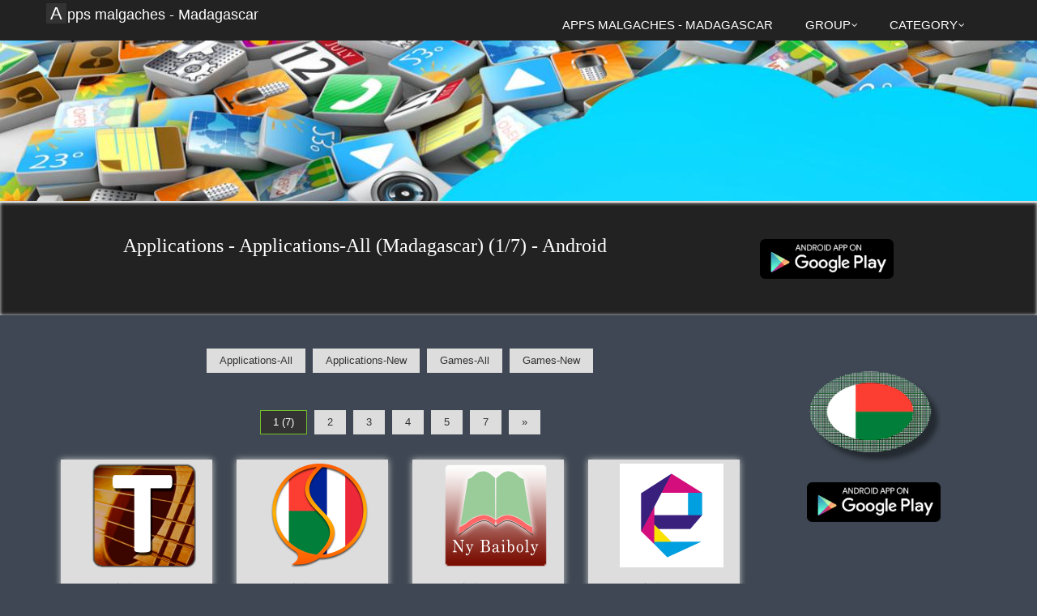

--- FILE ---
content_type: text/html
request_url: http://madagascar.appsandnews.com/
body_size: 8088
content:
<!DOCTYPE html>
<!--[if IE 8]> <html lang="en" class="ie8"> <![endif]-->  
<!--[if IE 9]> <html lang="en" class="ie9"> <![endif]-->  
<!--[if !IE]><!--> <html lang="en"   xmlns:g="http://base.google.com/ns/1.0"> <!--<![endif]-->  
<head   prefix="og: http://ogp.me/ns#">
    <title>Android Applications-All - Applications - Madagascar  (1/7) - Apps malgaches - Madagascar</title>
    <meta name="description"
	content="Android Applications-All - Applications - Madagascar  (1/7) - Apps malgaches - Madagascar" />
    <meta name="keywords"
	content="Android, Android applications Android programs Android games, Android Applications-All - Applications - Madagascar  (1/7) " />
	<meta property="og:image" content="http://www.androsmartapps.com/adesign/apps/madagascar/icon.png" />
	<meta property="og:title" content="Android Applications-All - Applications - Madagascar  (1/7)" />	
		<meta charset="utf-8" />
    <meta name="viewport" content="width=device-width, initial-scale=1.0" />
    <meta name="author" content="" />
	<meta name="distribution" content="GLOBAL" />
	<meta name="rating" content="Safe For Kids" />
	<meta name="robot" content="all" />
	<meta name="robots" content="index, follow" />
	<meta name="GOOGLEBOT" content="INDEX, FOLLOW" />
	<meta name="copyright" content="Vision Software" />
	
    <!-- CSS Global Compulsory-->
    <link rel="stylesheet" href="assets/plugins/bootstrap/css/bootstrap.css" />
    <link rel="stylesheet" href="assets/css/style.css" />
    <link rel="stylesheet" href="assets/css/headers/header1.css" />
    <link rel="stylesheet" href="assets/css/responsive.css" />
	<link rel="stylesheet" href="assets/css/pages/page_search.css " />
    <link rel="shortcut icon" href="favicon.ico" />        
    <!-- CSS Implementing Plugins -->    
    <link rel="stylesheet" href="assets/plugins/font-awesome/css/font-awesome.css" />
    <link rel="stylesheet" href="assets/plugins/flexslider/flexslider.css" />    	
    <link rel="stylesheet" href="assets/plugins/parallax-slider/css/parallax-slider.css" />
    <!-- CSS Theme -->    
    <link rel="stylesheet" href="assets/css/themes/default.css" id="style_color" />
    <link rel="stylesheet" href="assets/css/themes/headers/default.css" id="style_color-header-1" />    	
    <link rel="stylesheet" href="adesign/visionsmartsiteapp.css" />
    <link rel="stylesheet" href="adesign/visionsmartsitecommon.css" />
	
	<script type="text/javascript" src="aascripts/visionsite2.js"></script>
	   
    
	<link rel="stylesheet" href="adesign/special-madagascar.css" />
	<script type="text/javascript" src="aascripts/madagascar.js"></script>
</head>	
<body>

<div class="top">
    <div class="container">         
        <ul class="loginbar pull-right">
		
        </ul>
    </div>      
</div>
   
<div class="header">
    <div class="navbar navbar-default" role="navigation">
        <div class="container">
		
            <div class="navbar-header">
                <button type="button" class="navbar-toggle" data-toggle="collapse" data-target=".navbar-responsive-collapse">
                    <span class="icon-bar"></span>
                    <span class="icon-bar"></span>
                    <span class="icon-bar"></span>
                </button>
                <a class="navbar-brand" href="index.html">
                    <!--<img id="logo-header" src="assets/img/logo1-default.png" alt="Logo">-->
					Apps malgaches - Madagascar
                </a>
            </div>

			
            <div class="collapse navbar-collapse navbar-responsive-collapse">
             <ul class="nav navbar-nav navbar-right">
				        <li class="dropdown">
                        <a href="index.html" class="dropdown-toggle" >
                           Apps malgaches - Madagascar
                        </a>
                    </li>
					<li class="dropdown"> <a href="#" class="dropdown-toggle" data-toggle="dropdown" data-hover="dropdown" data-delay="0" data-close-others="false">Group<i class="icon-angle-down"></i> </a> <ul class="dropdown-menu"> <li ><a href="Android-All-Applications-Madagascar.html">Applications-All</a></li> <li ><a href="Android-New-Applications-Madagascar.html">Applications-New</a></li> <li ><a href="Android-All-Games-Madagascar.html">Games-All</a></li> <li ><a href="Android-New-Games-Madagascar.html">Games-New</a></li></ul></li><li class="dropdown"> <a href="#" class="dropdown-toggle" data-toggle="dropdown" data-hover="dropdown" data-delay="0" data-close-others="false">Category<i class="icon-angle-down"></i> </a> <ul class="dropdown-menu"> <li ><a href="Android-Applications-Madagascar-Social.html">Social</a></li> <li ><a href="Android-Applications-Madagascar-Transportation.html">Transportation</a></li> <li ><a href="Android-Applications-Madagascar-Media-&-Video.html">Media & Video</a></li> <li ><a href="Android-Applications-Madagascar-Lifestyle.html">Lifestyle</a></li> <li ><a href="Android-Applications-Madagascar-Sports-Games.html">Sports Games</a></li> <li ><a href="Android-Applications-Madagascar-Communication.html">Communication</a></li> <li ><a href="Android-Applications-Madagascar-Weather.html">Weather</a></li> <li ><a href="Android-Applications-Madagascar-Shopping.html">Shopping</a></li> <li ><a href="Android-Applications-Madagascar-Brain-&-Puzzle.html">Brain & Puzzle</a></li> <li ><a href="Android-Applications-Madagascar-Casual.html">Casual</a></li> <li ><a href="Android-Applications-Madagascar-Business.html">Business</a></li> <li ><a href="Android-Applications-Madagascar-Personalization.html">Personalization</a></li> <li ><a href="Android-Applications-Madagascar-Productivity.html">Productivity</a></li> <li ><a href="Android-Applications-Madagascar-Entertainment.html">Entertainment</a></li> <li ><a href="Android-Applications-Madagascar-Tools.html">Tools</a></li> <li ><a href="Android-Applications-Madagascar-News-&-Magazines.html">News & Magazines</a></li> <li ><a href="Android-Applications-Madagascar-Finance.html">Finance</a></li> <li ><a href="Android-Applications-Madagascar-Travel-&-Local.html">Travel & Local</a></li> <li ><a href="Android-Applications-Madagascar-Books-&-Reference.html">Books & Reference</a></li> <li ><a href="Android-Applications-Madagascar-Music-&-Audio.html">Music & Audio</a></li> <li ><a href="Android-Applications-Madagascar-Education.html">Education</a></li></ul></li>  	
		  			
                </ul>
                
                <div class="search-open">
                    <div class="input-group">
                        <input type="text" class="form-control" placeholder="Search" />
                        <span class="input-group-btn">
                            <button class="btn-u" type="button">Go</button>
                        </span>
                    </div>
                </div>                
            </div>
        </div>    
    </div>    
</div>
<div class="slider-inner">
    <div id="da-slider" class="da-slider">
      
    </div>
</div>
<div class="purchase">
    <div class="container">
        <div class="row  search-blocks search-blocks-colored search-blocks-red">
           <div class="col-md-8">
					<div class="DivVisionTitleClass">
						<h1 class="PageTitleClass">Applications - Applications-All (Madagascar)  (1/7) - Android
						<br /><br /><div class="g-plusone"></div>
						</h1>
						
					</div>
					
              
            </div>            
            <div class="col-md-4 install-button-androsmart"  style="text-align:center;">
			<a class="myadlink" target="_blank" title="Apps malgaches - Madagascar" href="https://play.google.com/store/apps/details?id=com.vs.appmarket.madagascar"><img alt="Get it on Google Play" src="http://play.google.com/intl/en_us/badges/images/apps/en-play-badge.png" style="width:165px;"  /></a>

                  
                
                
            </div>
        </div>
    </div>
</div>

<div class="container">	
		<div class="row">
    	<div class="col-md-12">
		<div class="SmartGoogleAdTop">

			</div>
		</div>
		</div>
	
                <div class="row">
				 <div class="col-md-9">
				  <div class="row">
						<div class="TopSection"></div>
				  
						<div class="AppGroupsContentClass"><div class="text-center "><ul class="pagination"><li><a href="Android-All-Applications-Madagascar.html" title="Applications-All">Applications-All</a></li><li><a href="Android-New-Applications-Madagascar.html" title="Applications-New">Applications-New</a></li><li><a href="Android-All-Games-Madagascar.html" title="Games-All">Games-All</a></li><li><a href="Android-New-Games-Madagascar.html" title="Games-New">Games-New</a></li></ul></div><div class="text-center"><ul class="pagination"><li  class="active"><a href="Android-All-Applications-Madagascar.html">1 (7)</a></li><li><a href="Android-All-Applications-Madagascar2.html">2</a></li><li><a href="Android-All-Applications-Madagascar3.html">3</a></li><li><a href="Android-All-Applications-Madagascar4.html">4</a></li><li><a href="Android-All-Applications-Madagascar5.html">5</a></li><li><a href="Android-All-Applications-Madagascar7.html">7</a></li><li><a href="Android-All-Applications-Madagascar2.html">»</a></li></ul></div> <div class="row"><div class="col-md-3 col-sm-3 col-xs-6 "><div class="thumbnails thumbnail-style thumbnail-kenburn visionappingroupthumb">	<div class="thumbnail-img"> <div class="overflow-hidden"> <a  target="_blank"  rel="nofollow"   href="https://play.google.com/store/apps/details?id=org.serasera.tononkira.pub"> <img class="img-responsive visionappingroupicon" src="https://play-lh.googleusercontent.com/k7BjUudsanhdTK4hE4zAQtPWQA--9fd7OJLx7lYm41dHlTV5tw9byMEETfAATfi7GwAC" alt="" title="Tononkira Malagasy" /></a> </div> </div> <div class="caption"><p> <span class="appratinginlist" style="font-size:large;color:red;"><img src="http://images.androsmartapps.com/visiondesign/star4.png" class="programratingimage"	alt="*" /></span> </p> <h3 style="overflow: hidden;height: 60px;"><a class="hover-effect"  target="_blank"  rel="nofollow"  style="font-size:medium;" href="https://play.google.com/store/apps/details?id=org.serasera.tononkira.pub">Tononkira Malagasy</a></h3>	</div></div></div><div class="col-md-3 col-sm-3 col-xs-6 "><div class="thumbnails thumbnail-style thumbnail-kenburn visionappingroupthumb">	<div class="thumbnail-img"> <div class="overflow-hidden"> <a  target="_blank"  rel="nofollow"   href="https://play.google.com/store/apps/details?id=com.sedevelop.dict.frmalagasfl.free"> <img class="img-responsive visionappingroupicon" src="https://play-lh.googleusercontent.com/oec2m-yba3EkKFrUam4nDFkJouIEsDoj2IZk9j-7OqfY-tk6iiTRGE19VdsMwc9SbNDu" alt="" title="Dictionnaire Malgache Français" /></a> </div> </div> <div class="caption"><p> <span class="appratinginlist" style="font-size:large;color:red;"><img src="http://images.androsmartapps.com/visiondesign/star4.png" class="programratingimage"	alt="*" /></span> </p> <h3 style="overflow: hidden;height: 60px;"><a class="hover-effect"  target="_blank"  rel="nofollow"  style="font-size:medium;" href="https://play.google.com/store/apps/details?id=com.sedevelop.dict.frmalagasfl.free">Dictionnaire Malgache Français</a></h3>	</div></div></div><div class="col-md-3 col-sm-3 col-xs-6 "><div class="thumbnails thumbnail-style thumbnail-kenburn visionappingroupthumb">	<div class="thumbnail-img"> <div class="overflow-hidden"> <a  target="_blank"  rel="nofollow"   href="https://play.google.com/store/apps/details?id=com.baiboly.katolika"> <img class="img-responsive visionappingroupicon" src="https://play-lh.googleusercontent.com/fPDiQW1b5TXJwVoXITctdk7Zb3a2qaJBAkUjX6SiX4Qz87rf_TtYbbQtQozk74VeCD0" alt="" title="Ny Baiboly Masina" /></a> </div> </div> <div class="caption"><p> <span class="appratinginlist" style="font-size:large;color:red;"><img src="http://images.androsmartapps.com/visiondesign/star5.png" class="programratingimage"	alt="*" /></span> </p> <h3 style="overflow: hidden;height: 60px;"><a class="hover-effect"  target="_blank"  rel="nofollow"  style="font-size:medium;" href="https://play.google.com/store/apps/details?id=com.baiboly.katolika">Ny Baiboly Masina</a></h3>	</div></div></div><div class="col-md-3 col-sm-3 col-xs-6 "><div class="thumbnails thumbnail-style thumbnail-kenburn visionappingroupthumb">	<div class="thumbnail-img"> <div class="overflow-hidden"> <a  target="_blank"  rel="nofollow"   href="https://play.google.com/store/apps/details?id=com.milibris.emediaplace"> <img class="img-responsive visionappingroupicon" src="https://play-lh.googleusercontent.com/C-C_6EPXctlNA0X0HNVtY57MW-UV15vbOmtvLp1qSRNvFFBKv4X3kvg4XhFivx8cGA" alt="" title="eMediaPlace le kiosque" /></a> </div> </div> <div class="caption"><p> <span class="appratinginlist" style="font-size:large;color:red;"><img src="http://images.androsmartapps.com/visiondesign/star4.png" class="programratingimage"	alt="*" /></span> </p> <h3 style="overflow: hidden;height: 60px;"><a class="hover-effect"  target="_blank"  rel="nofollow"  style="font-size:medium;" href="https://play.google.com/store/apps/details?id=com.milibris.emediaplace">eMediaPlace le kiosque</a></h3>	</div></div></div></div> <div class="row"><div class="col-md-3 col-sm-3 col-xs-6 "><div class="thumbnails thumbnail-style thumbnail-kenburn visionappingroupthumb">	<div class="thumbnail-img"> <div class="overflow-hidden"> <a  target="_blank"  rel="nofollow"   href="https://play.google.com/store/apps/details?id=org.serasera.tononkira.free"> <img class="img-responsive visionappingroupicon" src="https://play-lh.googleusercontent.com/GbtdrhITXeMaRdr9GnJJEpNLe2ia5OXfsWU0IrGuFNx1-rz6RRQJ1r_Q1dafvp_VZPA" alt="" title="Tononkira Malagasy Misy Code" /></a> </div> </div> <div class="caption"><p> <span class="appratinginlist" style="font-size:large;color:red;"><img src="http://images.androsmartapps.com/visiondesign/star4.png" class="programratingimage"	alt="*" /></span> </p> <h3 style="overflow: hidden;height: 60px;"><a class="hover-effect"  target="_blank"  rel="nofollow"  style="font-size:medium;" href="https://play.google.com/store/apps/details?id=org.serasera.tononkira.free">Tononkira Malagasy Misy Code</a></h3>	</div></div></div><div class="col-md-3 col-sm-3 col-xs-6 "><div class="thumbnails thumbnail-style thumbnail-kenburn visionappingroupthumb">	<div class="thumbnail-img"> <div class="overflow-hidden"> <a  target="_blank"  rel="nofollow"   href="https://play.google.com/store/apps/details?id=mg.startapps.illeauxtresorsmadagascar"> <img class="img-responsive visionappingroupicon" src="https://play-lh.googleusercontent.com/bG_TNGLsUGHFGJsCSaODQG4TTRkz17TJemx1kCJ0gtPhdeMmAp5lLuyDsTVCDU_Ha4_k" alt="" title="Madagascar L'Île trésor" /></a> </div> </div> <div class="caption"><p> <span class="appratinginlist" style="font-size:large;color:red;"><img src="http://images.androsmartapps.com/visiondesign/star5.png" class="programratingimage"	alt="*" /></span> </p> <h3 style="overflow: hidden;height: 60px;"><a class="hover-effect"  target="_blank"  rel="nofollow"  style="font-size:medium;" href="https://play.google.com/store/apps/details?id=mg.startapps.illeauxtresorsmadagascar">Madagascar L'Île trésor</a></h3>	</div></div></div><div class="col-md-3 col-sm-3 col-xs-6 "><div class="thumbnails thumbnail-style thumbnail-kenburn visionappingroupthumb">	<div class="thumbnail-img"> <div class="overflow-hidden"> <a  target="_blank"  rel="nofollow"   href="https://play.google.com/store/apps/details?id=com.historyisfun.madagascar"> <img class="img-responsive visionappingroupicon" src="https://play-lh.googleusercontent.com/-nR6jNJG6fkLfk7dSiEN39jzplxw-rxvhx9N6ZvHI356lYMgrUWw8wHfepy15jK7uA" alt="" title="Tantaran'i Madagasikara - Histoire de Madagascar" /></a> </div> </div> <div class="caption"><p> <span class="appratinginlist" style="font-size:large;color:red;"><img src="http://images.androsmartapps.com/visiondesign/star5.png" class="programratingimage"	alt="*" /></span> </p> <h3 style="overflow: hidden;height: 60px;"><a class="hover-effect"  target="_blank"  rel="nofollow"  style="font-size:medium;" href="https://play.google.com/store/apps/details?id=com.historyisfun.madagascar">Tantaran'i Madagasikara - Histoire de Madagascar</a></h3>	</div></div></div><div class="col-md-3 col-sm-3 col-xs-6 "><div class="thumbnails thumbnail-style thumbnail-kenburn visionappingroupthumb">	<div class="thumbnail-img"> <div class="overflow-hidden"> <a  target="_blank"  rel="nofollow"   href="https://play.google.com/store/apps/details?id=wiktoria.goroch.bible_malgache.AOUSMDNZUMIARICJE"> <img class="img-responsive visionappingroupicon" src="https://play-lh.googleusercontent.com/xffVLS_LewJFMnIItkGfHSlPRiGfZplEEivmULQRGuEinONZTTVX504k91PfCc34hWMj" alt="" title="Baiboly" /></a> </div> </div> <div class="caption"><p> <span class="appratinginlist" style="font-size:large;color:red;"><img src="http://images.androsmartapps.com/visiondesign/star5.png" class="programratingimage"	alt="*" /></span> </p> <h3 style="overflow: hidden;height: 60px;"><a class="hover-effect"  target="_blank"  rel="nofollow"  style="font-size:medium;" href="https://play.google.com/store/apps/details?id=wiktoria.goroch.bible_malgache.AOUSMDNZUMIARICJE">Baiboly</a></h3>	</div></div></div></div> <div class="row"><div class="col-md-3 col-sm-3 col-xs-6 "><div class="thumbnails thumbnail-style thumbnail-kenburn visionappingroupthumb">	<div class="thumbnail-img"> <div class="overflow-hidden"> <a  target="_blank"  rel="nofollow"   href="https://play.google.com/store/apps/details?id=com.app4joy.madagascar_free"> <img class="img-responsive visionappingroupicon" src="https://play-lh.googleusercontent.com/E9vQKpkLHdltNZmU-Dzbt-SnLYY747GBBp-WGtkOQlXi4InY4bTEq7mXY1hg3YDwqQsD" alt="" title="Madagascar Flag Live Wallpaper" /></a> </div> </div> <div class="caption"><p> <span class="appratinginlist" style="font-size:large;color:red;"><img src="http://images.androsmartapps.com/visiondesign/star5.png" class="programratingimage"	alt="*" /></span> </p> <h3 style="overflow: hidden;height: 60px;"><a class="hover-effect"  target="_blank"  rel="nofollow"  style="font-size:medium;" href="https://play.google.com/store/apps/details?id=com.app4joy.madagascar_free">Madagascar Flag Live Wallpaper</a></h3>	</div></div></div><div class="col-md-3 col-sm-3 col-xs-6 "><div class="thumbnails thumbnail-style thumbnail-kenburn visionappingroupthumb">	<div class="thumbnail-img"> <div class="overflow-hidden"> <a  target="_blank"  rel="nofollow"   href="https://play.google.com/store/apps/details?id=com.patrick.developer.nybaiboliko"> <img class="img-responsive visionappingroupicon" src="https://play-lh.googleusercontent.com/OpUaTHQsl1IrbMHz7-gGkVjMi2PcDYoWi1o2s4nOal_taF6q4Fab8LdOQZsqSxl2DQ" alt="" title="Ny Baiboliko" /></a> </div> </div> <div class="caption"><p> <span class="appratinginlist" style="font-size:large;color:red;"><img src="http://images.androsmartapps.com/visiondesign/star5.png" class="programratingimage"	alt="*" /></span> </p> <h3 style="overflow: hidden;height: 60px;"><a class="hover-effect"  target="_blank"  rel="nofollow"  style="font-size:medium;" href="https://play.google.com/store/apps/details?id=com.patrick.developer.nybaiboliko">Ny Baiboliko</a></h3>	</div></div></div><div class="col-md-3 col-sm-3 col-xs-6 "><div class="thumbnails thumbnail-style thumbnail-kenburn visionappingroupthumb">	<div class="thumbnail-img"> <div class="overflow-hidden"> <a  target="_blank"  rel="nofollow"   href="https://play.google.com/store/apps/details?id=com.yoye.vona"> <img class="img-responsive visionappingroupicon" src="https://play-lh.googleusercontent.com/JHmMdSJnXNa4RxPwGA4fmO80d5RKUNa5wmTohGVzd5yWn29jzurSX2GEOiYCE3s6YM4" alt="" title="Vona" /></a> </div> </div> <div class="caption"><p> <span class="appratinginlist" style="font-size:large;color:red;"><img src="http://images.androsmartapps.com/visiondesign/star5.png" class="programratingimage"	alt="*" /></span> </p> <h3 style="overflow: hidden;height: 60px;"><a class="hover-effect"  target="_blank"  rel="nofollow"  style="font-size:medium;" href="https://play.google.com/store/apps/details?id=com.yoye.vona">Vona</a></h3>	</div></div></div><div class="col-md-3 col-sm-3 col-xs-6 "><div class="thumbnails thumbnail-style thumbnail-kenburn visionappingroupthumb">	<div class="thumbnail-img"> <div class="overflow-hidden"> <a  target="_blank"  rel="nofollow"   href="https://play.google.com/store/apps/details?id=com.eightgroup.baroov.constitution"> <img class="img-responsive visionappingroupicon" src="https://play-lh.googleusercontent.com/GxJsRPpTA8MFynLh3D0xwbNly5aq570nOB-DULOn7XAMVjqFJJxLMUQy6LjcbIZDOg" alt="" title="Constitution de Madagascar" /></a> </div> </div> <div class="caption"><p> <span class="appratinginlist" style="font-size:large;color:red;"><img src="http://images.androsmartapps.com/visiondesign/star5.png" class="programratingimage"	alt="*" /></span> </p> <h3 style="overflow: hidden;height: 60px;"><a class="hover-effect"  target="_blank"  rel="nofollow"  style="font-size:medium;" href="https://play.google.com/store/apps/details?id=com.eightgroup.baroov.constitution">Constitution de Madagascar</a></h3>	</div></div></div></div> <div class="row"><div class="col-md-3 col-sm-3 col-xs-6 "><div class="thumbnails thumbnail-style thumbnail-kenburn visionappingroupthumb">	<div class="thumbnail-img"> <div class="overflow-hidden"> <a  target="_blank"  rel="nofollow"   href="https://play.google.com/store/apps/details?id=com.dragoma.mgen"> <img class="img-responsive visionappingroupicon" src="https://play-lh.googleusercontent.com/Xc2qtMz4WWWavK0Afp8f2N25th7nL_y0CyEpM3Q4gNZ6k905IUUv535ciQwE83GMkYyj" alt="" title="Malagasy English Offline Dictionary + Translator" /></a> </div> </div> <div class="caption"><p> <span class="appratinginlist" style="font-size:large;color:red;"><img src="http://images.androsmartapps.com/visiondesign/star5.png" class="programratingimage"	alt="*" /></span> </p> <h3 style="overflow: hidden;height: 60px;"><a class="hover-effect"  target="_blank"  rel="nofollow"  style="font-size:medium;" href="https://play.google.com/store/apps/details?id=com.dragoma.mgen">Malagasy English Offline Dictionary + Translator</a></h3>	</div></div></div><div class="col-md-3 col-sm-3 col-xs-6 "><div class="thumbnails thumbnail-style thumbnail-kenburn visionappingroupthumb">	<div class="thumbnail-img"> <div class="overflow-hidden"> <a  target="_blank"  rel="nofollow"   href="https://play.google.com/store/apps/details?id=studio.soinala.glita_malagasy"> <img class="img-responsive visionappingroupicon" src="https://play-lh.googleusercontent.com/L2oKvyWe-KDgVNqEWbj92djG5NWUectFrXBhA0L34Y2hToStOZiz4bmy4rce-nyZfHro" alt="" title="Glita Malagasy" /></a> </div> </div> <div class="caption"><p> <span class="appratinginlist" style="font-size:large;color:red;"><img src="http://images.androsmartapps.com/visiondesign/star4.png" class="programratingimage"	alt="*" /></span> </p> <h3 style="overflow: hidden;height: 60px;"><a class="hover-effect"  target="_blank"  rel="nofollow"  style="font-size:medium;" href="https://play.google.com/store/apps/details?id=studio.soinala.glita_malagasy">Glita Malagasy</a></h3>	</div></div></div><div class="col-md-3 col-sm-3 col-xs-6 "><div class="thumbnails thumbnail-style thumbnail-kenburn visionappingroupthumb">	<div class="thumbnail-img"> <div class="overflow-hidden"> <a  target="_blank"  rel="nofollow"   href="https://play.google.com/store/apps/details?id=org.serasera.baibolydiem"> <img class="img-responsive visionappingroupicon" src="https://play-lh.googleusercontent.com/-hCywcy2iI-XUoGRWpg9gzIwjTEfqKEWoLnBlmGPOhLaqUM9wvbFJi3aKA9HfgslNbA" alt="" title="Baiboly Malagasy DIEM" /></a> </div> </div> <div class="caption"><p> <span class="appratinginlist" style="font-size:large;color:red;"><img src="http://images.androsmartapps.com/visiondesign/star4.png" class="programratingimage"	alt="*" /></span> </p> <h3 style="overflow: hidden;height: 60px;"><a class="hover-effect"  target="_blank"  rel="nofollow"  style="font-size:medium;" href="https://play.google.com/store/apps/details?id=org.serasera.baibolydiem">Baiboly Malagasy DIEM</a></h3>	</div></div></div><div class="col-md-3 col-sm-3 col-xs-6 "><div class="thumbnails thumbnail-style thumbnail-kenburn visionappingroupthumb">	<div class="thumbnail-img"> <div class="overflow-hidden"> <a  target="_blank"  rel="nofollow"   href="https://play.google.com/store/apps/details?id=com.vs.appmarket.madagascar"> <img class="img-responsive visionappingroupicon" src="https://play-lh.googleusercontent.com/RHwM1AL88CHmYxrXamc4EAxfrW5lzt50drBMpo7DoQjTgt6ZBo1MZ2dhob2IJMnbSCuK" alt="" title="Apps malgaches - Madagascar" /></a> </div> </div> <div class="caption"><p> <span class="appratinginlist" style="font-size:large;color:red;"><img src="http://images.androsmartapps.com/visiondesign/star4.png" class="programratingimage"	alt="*" /></span> </p> <h3 style="overflow: hidden;height: 60px;"><a class="hover-effect"  target="_blank"  rel="nofollow"  style="font-size:medium;" href="https://play.google.com/store/apps/details?id=com.vs.appmarket.madagascar">Apps malgaches - Madagascar</a></h3>	</div></div></div></div> <div class="row"><div class="col-md-3 col-sm-3 col-xs-6 "><div class="thumbnails thumbnail-style thumbnail-kenburn visionappingroupthumb">	<div class="thumbnail-img"> <div class="overflow-hidden"> <a  target="_blank"  rel="nofollow"   href="https://play.google.com/store/apps/details?id=com.myappbooks.malagasydictionary"> <img class="img-responsive visionappingroupicon" src="https://play-lh.googleusercontent.com/Es1Jo65MQUWaKbTc4lOWtk4AmNgTcngYeZRZOcCcgq4ShpFMYS_3eP0LmeO-KvnkJg" alt="" title="English ⇄ Malagasy Dictionary Offline" /></a> </div> </div> <div class="caption"><p> <span class="appratinginlist" style="font-size:large;color:red;"><img src="http://images.androsmartapps.com/visiondesign/star4.png" class="programratingimage"	alt="*" /></span> </p> <h3 style="overflow: hidden;height: 60px;"><a class="hover-effect"  target="_blank"  rel="nofollow"  style="font-size:medium;" href="https://play.google.com/store/apps/details?id=com.myappbooks.malagasydictionary">English ⇄ Malagasy Dictionary Offline</a></h3>	</div></div></div><div class="col-md-3 col-sm-3 col-xs-6 "><div class="thumbnails thumbnail-style thumbnail-kenburn visionappingroupthumb">	<div class="thumbnail-img"> <div class="overflow-hidden"> <a  target="_blank"  rel="nofollow"   href="https://play.google.com/store/apps/details?id=com.learnsolo.malagasydictionaryoffline"> <img class="img-responsive visionappingroupicon" src="https://play-lh.googleusercontent.com/DpPqJj9o0_KArWz8qqwdn9goZuViTPy7jdXe_9cfwTFjGlrUIOUc7yH7pFM9iKFV9A" alt="" title="English To Malagasy Dictionary" /></a> </div> </div> <div class="caption"><p> <span class="appratinginlist" style="font-size:large;color:red;"><img src="http://images.androsmartapps.com/visiondesign/star4.png" class="programratingimage"	alt="*" /></span> </p> <h3 style="overflow: hidden;height: 60px;"><a class="hover-effect"  target="_blank"  rel="nofollow"  style="font-size:medium;" href="https://play.google.com/store/apps/details?id=com.learnsolo.malagasydictionaryoffline">English To Malagasy Dictionary</a></h3>	</div></div></div><div class="col-md-3 col-sm-3 col-xs-6 "><div class="thumbnails thumbnail-style thumbnail-kenburn visionappingroupthumb">	<div class="thumbnail-img"> <div class="overflow-hidden"> <a  target="_blank"  rel="nofollow"   href="https://play.google.com/store/apps/details?id=free_translator.mgen"> <img class="img-responsive visionappingroupicon" src="https://play-lh.googleusercontent.com/zI5qiC50kBqGE5jmUkoWNFRrUYDJO0_mvrDF_ICHlRBuW7YJyso2WEaJFY28TNloQw" alt="" title="Malagasy-English Translator" /></a> </div> </div> <div class="caption"><p> <span class="appratinginlist" style="font-size:large;color:red;"><img src="http://images.androsmartapps.com/visiondesign/star4.png" class="programratingimage"	alt="*" /></span> </p> <h3 style="overflow: hidden;height: 60px;"><a class="hover-effect"  target="_blank"  rel="nofollow"  style="font-size:medium;" href="https://play.google.com/store/apps/details?id=free_translator.mgen">Malagasy-English Translator</a></h3>	</div></div></div><div class="col-md-3 col-sm-3 col-xs-6 "><div class="thumbnails thumbnail-style thumbnail-kenburn visionappingroupthumb">	<div class="thumbnail-img"> <div class="overflow-hidden"> <a  target="_blank"  rel="nofollow"   href="https://play.google.com/store/apps/details?id=fre.msy.dictionary"> <img class="img-responsive visionappingroupicon" src="https://play-lh.googleusercontent.com/J1In4MtCo7SI0ljbt6PvAdQH0MlGfQkKIEi1qu1qiVKGgk2vPDFyXN8NPbB5e64N0XUU" alt="" title="French Malagasy Dictionary" /></a> </div> </div> <div class="caption"><p> <span class="appratinginlist" style="font-size:large;color:red;"><img src="http://images.androsmartapps.com/visiondesign/star4.png" class="programratingimage"	alt="*" /></span> </p> <h3 style="overflow: hidden;height: 60px;"><a class="hover-effect"  target="_blank"  rel="nofollow"  style="font-size:medium;" href="https://play.google.com/store/apps/details?id=fre.msy.dictionary">French Malagasy Dictionary</a></h3>	</div></div></div></div> <div class="row"><div class="col-md-3 col-sm-3 col-xs-6 "><div class="thumbnails thumbnail-style thumbnail-kenburn visionappingroupthumb">	<div class="thumbnail-img"> <div class="overflow-hidden"> <a  target="_blank"  rel="nofollow"   href="https://play.google.com/store/apps/details?id=org.katolika.hira"> <img class="img-responsive visionappingroupicon" src="https://play-lh.googleusercontent.com/NFQitMFnMnEFBCpoq2h7_qSBsAq6I4NoqZL4SI2v6jF_YRP_UZgdJ1Ea4URUIvzaHw" alt="" title="Hira Katolika - Catholic songs" /></a> </div> </div> <div class="caption"><p> <span class="appratinginlist" style="font-size:large;color:red;"><img src="http://images.androsmartapps.com/visiondesign/star4.png" class="programratingimage"	alt="*" /></span> </p> <h3 style="overflow: hidden;height: 60px;"><a class="hover-effect"  target="_blank"  rel="nofollow"  style="font-size:medium;" href="https://play.google.com/store/apps/details?id=org.katolika.hira">Hira Katolika - Catholic songs</a></h3>	</div></div></div><div class="col-md-3 col-sm-3 col-xs-6 "><div class="thumbnails thumbnail-style thumbnail-kenburn visionappingroupthumb">	<div class="thumbnail-img"> <div class="overflow-hidden"> <a  target="_blank"  rel="nofollow"   href="https://play.google.com/store/apps/details?id=mg.solfa.mg"> <img class="img-responsive visionappingroupicon" src="https://play-lh.googleusercontent.com/SI1_PjvNMg0RsfMmBt__K_CXmRNUxlSmY-zTbELjx2dIEx0eSeoIVL4r5ng3CO9nY_Vt" alt="" title="Solfa.mg" /></a> </div> </div> <div class="caption"><p> <span class="appratinginlist" style="font-size:large;color:red;"><img src="http://images.androsmartapps.com/visiondesign/star4.png" class="programratingimage"	alt="*" /></span> </p> <h3 style="overflow: hidden;height: 60px;"><a class="hover-effect"  target="_blank"  rel="nofollow"  style="font-size:medium;" href="https://play.google.com/store/apps/details?id=mg.solfa.mg">Solfa.mg</a></h3>	</div></div></div><div class="col-md-3 col-sm-3 col-xs-6 "><div class="thumbnails thumbnail-style thumbnail-kenburn visionappingroupthumb">	<div class="thumbnail-img"> <div class="overflow-hidden"> <a  target="_blank"  rel="nofollow"   href="https://play.google.com/store/apps/details?id=com.happydev4u.malagasyfrenchtranslator"> <img class="img-responsive visionappingroupicon" src="https://play-lh.googleusercontent.com/cd4-8tb6k5Ds09aUqq8CutYRlu9lcqUtsmgemJJvccUxY6uYzNsGl4RyeCLtTsTEtIEe" alt="" title="Malagasy French Translator" /></a> </div> </div> <div class="caption"><p> <span class="appratinginlist" style="font-size:large;color:red;"><img src="http://images.androsmartapps.com/visiondesign/star4.png" class="programratingimage"	alt="*" /></span> </p> <h3 style="overflow: hidden;height: 60px;"><a class="hover-effect"  target="_blank"  rel="nofollow"  style="font-size:medium;" href="https://play.google.com/store/apps/details?id=com.happydev4u.malagasyfrenchtranslator">Malagasy French Translator</a></h3>	</div></div></div><div class="col-md-3 col-sm-3 col-xs-6 "><div class="thumbnails thumbnail-style thumbnail-kenburn visionappingroupthumb">	<div class="thumbnail-img"> <div class="overflow-hidden"> <a  target="_blank"  rel="nofollow"   href="https://play.google.com/store/apps/details?id=com.universe.englishmalagasydictionary"> <img class="img-responsive visionappingroupicon" src="https://play-lh.googleusercontent.com/eL9hKdYgeXh7UZbfzxEboeeUy4-Ms8mVsiG3fH_A5h6NsDVEuDE61wzAwYT1-0NJ_w" alt="" title="English to Malagasy Dictionary" /></a> </div> </div> <div class="caption"><p> <span class="appratinginlist" style="font-size:large;color:red;"><img src="http://images.androsmartapps.com/visiondesign/star4.png" class="programratingimage"	alt="*" /></span> </p> <h3 style="overflow: hidden;height: 60px;"><a class="hover-effect"  target="_blank"  rel="nofollow"  style="font-size:medium;" href="https://play.google.com/store/apps/details?id=com.universe.englishmalagasydictionary">English to Malagasy Dictionary</a></h3>	</div></div></div></div> <div class="row"><div class="col-md-3 col-sm-3 col-xs-6 "><div class="thumbnails thumbnail-style thumbnail-kenburn visionappingroupthumb">	<div class="thumbnail-img"> <div class="overflow-hidden"> <a  target="_blank"  rel="nofollow"   href="https://play.google.com/store/apps/details?id=com.pasawahanappmaker.malagasy.english.dictionary.translator"> <img class="img-responsive visionappingroupicon" src="https://play-lh.googleusercontent.com/1C_lGL5jQ5z3x0RohWmzSrVB4yHm8wMZ_2bFNMUJE6m-fBy42kOwh-GlyBg-KnZafzKr" alt="" title="Malagasy English Dictionary" /></a> </div> </div> <div class="caption"><p> <span class="appratinginlist" style="font-size:large;color:red;"><img src="http://images.androsmartapps.com/visiondesign/star4.png" class="programratingimage"	alt="*" /></span> </p> <h3 style="overflow: hidden;height: 60px;"><a class="hover-effect"  target="_blank"  rel="nofollow"  style="font-size:medium;" href="https://play.google.com/store/apps/details?id=com.pasawahanappmaker.malagasy.english.dictionary.translator">Malagasy English Dictionary</a></h3>	</div></div></div><div class="col-md-3 col-sm-3 col-xs-6 "><div class="thumbnails thumbnail-style thumbnail-kenburn visionappingroupthumb">	<div class="thumbnail-img"> <div class="overflow-hidden"> <a  target="_blank"  rel="nofollow"   href="https://play.google.com/store/apps/details?id=mg.orange.orangemoneyplus"> <img class="img-responsive visionappingroupicon" src="https://play-lh.googleusercontent.com/5ZfFB7x8YvDBKv8LYX_zBfCpeV_MEE83Ve4jXyIlx4n_QtsyGbWIsaZAqeDF802wA70" alt="" title="Madagasikara Orange Money Plus" /></a> </div> </div> <div class="caption"><p> <span class="appratinginlist" style="font-size:large;color:red;"><img src="http://images.androsmartapps.com/visiondesign/star4.png" class="programratingimage"	alt="*" /></span> </p> <h3 style="overflow: hidden;height: 60px;"><a class="hover-effect"  target="_blank"  rel="nofollow"  style="font-size:medium;" href="https://play.google.com/store/apps/details?id=mg.orange.orangemoneyplus">Madagasikara Orange Money Plus</a></h3>	</div></div></div><div class="col-md-3 col-sm-3 col-xs-6 "><div class="thumbnails thumbnail-style thumbnail-kenburn visionappingroupthumb">	<div class="thumbnail-img"> <div class="overflow-hidden"> <a  target="_blank"  rel="nofollow"   href="https://play.google.com/store/apps/details?id=com.happydev4u.malagasyenglishtranslator"> <img class="img-responsive visionappingroupicon" src="https://play-lh.googleusercontent.com/WSOgnLWLQ17-MmEdZCdVzhlD5qukGiapIKlDIFPPDIIPHZ84nX0YOqdSTGp_QSL1VWML" alt="" title="Malagasy English Translator" /></a> </div> </div> <div class="caption"><p> <span class="appratinginlist" style="font-size:large;color:red;"><img src="http://images.androsmartapps.com/visiondesign/star4.png" class="programratingimage"	alt="*" /></span> </p> <h3 style="overflow: hidden;height: 60px;"><a class="hover-effect"  target="_blank"  rel="nofollow"  style="font-size:medium;" href="https://play.google.com/store/apps/details?id=com.happydev4u.malagasyenglishtranslator">Malagasy English Translator</a></h3>	</div></div></div><div class="col-md-3 col-sm-3 col-xs-6 "><div class="thumbnails thumbnail-style thumbnail-kenburn visionappingroupthumb">	<div class="thumbnail-img"> <div class="overflow-hidden"> <a  target="_blank"  rel="nofollow"   href="https://play.google.com/store/apps/details?id=com.jstranslateapp.malagasyfrench"> <img class="img-responsive visionappingroupicon" src="https://play-lh.googleusercontent.com/8QCh8wKBatPl_e0-_fr9RVfqMpXlhPDrb0A5KOHFZbNqbvWtnWgcReE76YRSO7LsDGk" alt="" title="Traducteur Malagasy Francais" /></a> </div> </div> <div class="caption"><p> <span class="appratinginlist" style="font-size:large;color:red;"><img src="http://images.androsmartapps.com/visiondesign/star4.png" class="programratingimage"	alt="*" /></span> </p> <h3 style="overflow: hidden;height: 60px;"><a class="hover-effect"  target="_blank"  rel="nofollow"  style="font-size:medium;" href="https://play.google.com/store/apps/details?id=com.jstranslateapp.malagasyfrench">Traducteur Malagasy Francais</a></h3>	</div></div></div></div> <div class="row"><div class="col-md-3 col-sm-3 col-xs-6 "><div class="thumbnails thumbnail-style thumbnail-kenburn visionappingroupthumb">	<div class="thumbnail-img"> <div class="overflow-hidden"> <a  target="_blank"  rel="nofollow"   href="https://play.google.com/store/apps/details?id=ru.vddevelopment.ref.enmgen.free"> <img class="img-responsive visionappingroupicon" src="https://play-lh.googleusercontent.com/xUPdjI1Qhx-0ITTy3_Lm6u_cTocsDPD1S95POpMM3-ZpGmAt-S-1dK6yOX5o9haLb6o" alt="" title="English Malagasy Dictionary" /></a> </div> </div> <div class="caption"><p> <span class="appratinginlist" style="font-size:large;color:red;"><img src="http://images.androsmartapps.com/visiondesign/star4.png" class="programratingimage"	alt="*" /></span> </p> <h3 style="overflow: hidden;height: 60px;"><a class="hover-effect"  target="_blank"  rel="nofollow"  style="font-size:medium;" href="https://play.google.com/store/apps/details?id=ru.vddevelopment.ref.enmgen.free">English Malagasy Dictionary</a></h3>	</div></div></div><div class="col-md-3 col-sm-3 col-xs-6 "><div class="thumbnails thumbnail-style thumbnail-kenburn visionappingroupthumb">	<div class="thumbnail-img"> <div class="overflow-hidden"> <a  target="_blank"  rel="nofollow"   href="https://play.google.com/store/apps/details?id=com.orange.orangemoneymadagascar"> <img class="img-responsive visionappingroupicon" src="https://play-lh.googleusercontent.com/dY2vIYpS8mSLmJ2akYGzr6eEtO6MDOMYfg4Rz3X3EyyXgmo6p-3oDMRXuLC-Gvqu1MB2" alt="" title="Orange Money Madagascar" /></a> </div> </div> <div class="caption"><p> <span class="appratinginlist" style="font-size:large;color:red;"><img src="http://images.androsmartapps.com/visiondesign/star4.png" class="programratingimage"	alt="*" /></span> </p> <h3 style="overflow: hidden;height: 60px;"><a class="hover-effect"  target="_blank"  rel="nofollow"  style="font-size:medium;" href="https://play.google.com/store/apps/details?id=com.orange.orangemoneymadagascar">Orange Money Madagascar</a></h3>	</div></div></div><div class="col-md-3 col-sm-3 col-xs-6 "><div class="thumbnails thumbnail-style thumbnail-kenburn visionappingroupthumb">	<div class="thumbnail-img"> <div class="overflow-hidden"> <a  target="_blank"  rel="nofollow"   href="https://play.google.com/store/apps/details?id=tvm.direct.madagascar"> <img class="img-responsive visionappingroupicon" src="https://play-lh.googleusercontent.com/si3ulWLwFfBWaHAiI0pEou6NRnjeX6qbD02cx5kJB3lSlMgWODb6EwttvoFmVuMNUP4I" alt="" title="Madagascar tv en direct" /></a> </div> </div> <div class="caption"><p> <span class="appratinginlist" style="font-size:large;color:red;"><img src="http://images.androsmartapps.com/visiondesign/star4.png" class="programratingimage"	alt="*" /></span> </p> <h3 style="overflow: hidden;height: 60px;"><a class="hover-effect"  target="_blank"  rel="nofollow"  style="font-size:medium;" href="https://play.google.com/store/apps/details?id=tvm.direct.madagascar">Madagascar tv en direct</a></h3>	</div></div></div><div class="col-md-3 col-sm-3 col-xs-6 "><div class="thumbnails thumbnail-style thumbnail-kenburn visionappingroupthumb">	<div class="thumbnail-img"> <div class="overflow-hidden"> <a  target="_blank"  rel="nofollow"   href="https://play.google.com/store/apps/details?id=paypite.mobile.prod"> <img class="img-responsive visionappingroupicon" src="https://play-lh.googleusercontent.com/hPzTJJkwjEY6p_7jGNivwftOBiefQd6cHYTUuuQxTaZxf8c4cYT0oNeGH84B9fHD-Cw" alt="" title="Yestransfer" /></a> </div> </div> <div class="caption"><p> <span class="appratinginlist" style="font-size:large;color:red;"><img src="http://images.androsmartapps.com/visiondesign/star3.png" class="programratingimage"	alt="*" /></span> </p> <h3 style="overflow: hidden;height: 60px;"><a class="hover-effect"  target="_blank"  rel="nofollow"  style="font-size:medium;" href="https://play.google.com/store/apps/details?id=paypite.mobile.prod">Yestransfer</a></h3>	</div></div></div></div> <div class="row"><div class="col-md-3 col-sm-3 col-xs-6 "><div class="thumbnails thumbnail-style thumbnail-kenburn visionappingroupthumb">	<div class="thumbnail-img"> <div class="overflow-hidden"> <a  target="_blank"  rel="nofollow"   href="https://play.google.com/store/apps/details?id=mg.izytv.izytvmobile"> <img class="img-responsive visionappingroupicon" src="https://play-lh.googleusercontent.com/jcHt8QkRqM-PDjzQSNgJuzNm4VIvOp7N5q7nkE51E9JdxuLVVnwa3IB0uinzV288Rf4" alt="" title="izyTV" /></a> </div> </div> <div class="caption"><p> <span class="appratinginlist" style="font-size:large;color:red;"><img src="http://images.androsmartapps.com/visiondesign/star3.png" class="programratingimage"	alt="*" /></span> </p> <h3 style="overflow: hidden;height: 60px;"><a class="hover-effect"  target="_blank"  rel="nofollow"  style="font-size:medium;" href="https://play.google.com/store/apps/details?id=mg.izytv.izytvmobile">izyTV</a></h3>	</div></div></div><div class="col-md-3 col-sm-3 col-xs-6 "><div class="thumbnails thumbnail-style thumbnail-kenburn visionappingroupthumb">	<div class="thumbnail-img"> <div class="overflow-hidden"> <a  target="_blank"  rel="nofollow"   href="https://play.google.com/store/apps/details?id=com.radiofm.regina.elrey.kpdq.radiomadagascar"> <img class="img-responsive visionappingroupicon" src="https://play-lh.googleusercontent.com/-f7Q1VeovAJfsaXSf6f81swx4ZjmDiwWNII_v96A98p5T4Svm0wCwDN3ovI9ZGl5GRE" alt="" title="Radio FM Madagascar" /></a> </div> </div> <div class="caption"><p> <span class="appratinginlist" style="font-size:large;color:red;"><img src="http://images.androsmartapps.com/visiondesign/star3.png" class="programratingimage"	alt="*" /></span> </p> <h3 style="overflow: hidden;height: 60px;"><a class="hover-effect"  target="_blank"  rel="nofollow"  style="font-size:medium;" href="https://play.google.com/store/apps/details?id=com.radiofm.regina.elrey.kpdq.radiomadagascar">Radio FM Madagascar</a></h3>	</div></div></div><div class="col-md-3 col-sm-3 col-xs-6 "><div class="thumbnails thumbnail-style thumbnail-kenburn visionappingroupthumb">	<div class="thumbnail-img"> <div class="overflow-hidden"> <a  target="_blank"  rel="nofollow"   href="https://play.google.com/store/apps/details?id=mg.telma.telmaetmoi"> <img class="img-responsive visionappingroupicon" src="https://play-lh.googleusercontent.com/E-2zyjBkdziZuKgZWQDVecP5XWerhAc0vaGKNg0qEKUDCqojgvyNLnRypTA_gBxnbpr3" alt="" title="Telma+Moi" /></a> </div> </div> <div class="caption"><p> <span class="appratinginlist" style="font-size:large;color:red;"><img src="http://images.androsmartapps.com/visiondesign/star2.png" class="programratingimage"	alt="*" /></span> </p> <h3 style="overflow: hidden;height: 60px;"><a class="hover-effect"  target="_blank"  rel="nofollow"  style="font-size:medium;" href="https://play.google.com/store/apps/details?id=mg.telma.telmaetmoi">Telma+Moi</a></h3>	</div></div></div><div class="col-md-3 col-sm-3 col-xs-6 "><div class="thumbnails thumbnail-style thumbnail-kenburn visionappingroupthumb">	<div class="thumbnail-img"> <div class="overflow-hidden"> <a  target="_blank"  rel="nofollow"   href="https://play.google.com/store/apps/details?id=com.bible.pltmbc.lazy"> <img class="img-responsive visionappingroupicon" src="https://play-lh.googleusercontent.com/N_CLc-AMFRRQtjIZ6E-9kdNlbLlVI3gK4_D6-BHkNNaushmRoNsPwLlRdKa4KsDtAdc" alt="" title="Baiboly Malagasy" /></a> </div> </div> <div class="caption"><p> <span class="appratinginlist" style="font-size:large;color:red;"><img src="http://images.androsmartapps.com/visiondesign/star5.png" class="programratingimage"	alt="*" /></span> </p> <h3 style="overflow: hidden;height: 60px;"><a class="hover-effect"  target="_blank"  rel="nofollow"  style="font-size:medium;" href="https://play.google.com/store/apps/details?id=com.bible.pltmbc.lazy">Baiboly Malagasy</a></h3>	</div></div></div></div> <div class="row"><div class="col-md-3 col-sm-3 col-xs-6 "><div class="thumbnails thumbnail-style thumbnail-kenburn visionappingroupthumb">	<div class="thumbnail-img"> <div class="overflow-hidden"> <a  target="_blank"  rel="nofollow"   href="https://play.google.com/store/apps/details?id=com.xdevel.donboscomadagascar"> <img class="img-responsive visionappingroupicon" src="https://play-lh.googleusercontent.com/sYr3LqEDKke8tDuzRV2PSneXW5hq0GgSVeIV8L7jstLjEo2QjzzNBUSUb0bjSbT6Gtfo" alt="" title="Radio Don Bosco Madagascar" /></a> </div> </div> <div class="caption"><p> <span class="appratinginlist" style="font-size:large;color:red;"><img src="http://images.androsmartapps.com/visiondesign/star5.png" class="programratingimage"	alt="*" /></span> </p> <h3 style="overflow: hidden;height: 60px;"><a class="hover-effect"  target="_blank"  rel="nofollow"  style="font-size:medium;" href="https://play.google.com/store/apps/details?id=com.xdevel.donboscomadagascar">Radio Don Bosco Madagascar</a></h3>	</div></div></div><div class="col-md-3 col-sm-3 col-xs-6 "><div class="thumbnails thumbnail-style thumbnail-kenburn visionappingroupthumb">	<div class="thumbnail-img"> <div class="overflow-hidden"> <a  target="_blank"  rel="nofollow"   href="https://play.google.com/store/apps/details?id=spion.riryodilonmario.raozerymasina"> <img class="img-responsive visionappingroupicon" src="https://play-lh.googleusercontent.com/A4eU5LENlWHkU1YXDbW2ZIcMjMB-Lrgw3DrXSrCyH3QxRadBY93Gs8dhSN0N0COS5w" alt="" title="Raozery Masina" /></a> </div> </div> <div class="caption"><p> <span class="appratinginlist" style="font-size:large;color:red;"><img src="http://images.androsmartapps.com/visiondesign/star5.png" class="programratingimage"	alt="*" /></span> </p> <h3 style="overflow: hidden;height: 60px;"><a class="hover-effect"  target="_blank"  rel="nofollow"  style="font-size:medium;" href="https://play.google.com/store/apps/details?id=spion.riryodilonmario.raozerymasina">Raozery Masina</a></h3>	</div></div></div><div class="col-md-3 col-sm-3 col-xs-6 "><div class="thumbnails thumbnail-style thumbnail-kenburn visionappingroupthumb">	<div class="thumbnail-img"> <div class="overflow-hidden"> <a  target="_blank"  rel="nofollow"   href="https://play.google.com/store/apps/details?id=alldictdict.alldict.mgen"> <img class="img-responsive visionappingroupicon" src="https://play-lh.googleusercontent.com/J-qhyUfYDnnLRZPT4qlil7XN_7uE2p7LJHymzXoRDqwkL8_jc8J-sFxgP2hJ_tqKM-Q" alt="" title="Malagasy-English Dictionary" /></a> </div> </div> <div class="caption"><p> <span class="appratinginlist" style="font-size:large;color:red;"><img src="http://images.androsmartapps.com/visiondesign/star5.png" class="programratingimage"	alt="*" /></span> </p> <h3 style="overflow: hidden;height: 60px;"><a class="hover-effect"  target="_blank"  rel="nofollow"  style="font-size:medium;" href="https://play.google.com/store/apps/details?id=alldictdict.alldict.mgen">Malagasy-English Dictionary</a></h3>	</div></div></div><div class="col-md-3 col-sm-3 col-xs-6 "><div class="thumbnails thumbnail-style thumbnail-kenburn visionappingroupthumb">	<div class="thumbnail-img"> <div class="overflow-hidden"> <a  target="_blank"  rel="nofollow"   href="https://play.google.com/store/apps/details?id=org.serasera.tononkira.vaovao"> <img class="img-responsive visionappingroupicon" src="https://play-lh.googleusercontent.com/ljksksRG2ZcklWPLwCa3gpa12jep7yWU7JyhuxZ23EQTm2W0Fj3lS6t2TiVid8hORqk" alt="" title="Tononkira Malagasy" /></a> </div> </div> <div class="caption"><p> <span class="appratinginlist" style="font-size:large;color:red;"><img src="http://images.androsmartapps.com/visiondesign/star5.png" class="programratingimage"	alt="*" /></span> </p> <h3 style="overflow: hidden;height: 60px;"><a class="hover-effect"  target="_blank"  rel="nofollow"  style="font-size:medium;" href="https://play.google.com/store/apps/details?id=org.serasera.tononkira.vaovao">Tononkira Malagasy</a></h3>	</div></div></div></div><div class="text-center"><ul class="pagination"><li  class="active"><a href="Android-All-Applications-Madagascar.html">1 (7)</a></li><li><a href="Android-All-Applications-Madagascar2.html">2</a></li><li><a href="Android-All-Applications-Madagascar3.html">3</a></li><li><a href="Android-All-Applications-Madagascar4.html">4</a></li><li><a href="Android-All-Applications-Madagascar5.html">5</a></li><li><a href="Android-All-Applications-Madagascar7.html">7</a></li><li><a href="Android-All-Applications-Madagascar2.html">»</a></li></ul></div></div>
						
						<div class="fb-comments"  data-width="100%" data-num-posts="10"></div>
						</div>
				  </div>
					
					
					 <div class="col-md-3 search-img">
							
						<div class="row" style="text-align:center">
							<div  class="righttopad">
						
							 	<a class="myadlink" target="_blank" title="Apps malgaches - Madagascar" href="https://play.google.com/store/apps/details?id=com.vs.appmarket.madagascar"><img alt="Get it on Google Play" src="https://lh3.googleusercontent.com/RHwM1AL88CHmYxrXamc4EAxfrW5lzt50drBMpo7DoQjTgt6ZBo1MZ2dhob2IJMnbSCuK=w200" style="width:165px;"  /></a><br />	<a class="myadlink" target="_blank" title="Apps malgaches - Madagascar" href="https://play.google.com/store/apps/details?id=com.vs.appmarket.madagascar"><img alt="Get it on Google Play" src="http://play.google.com/intl/en_us/badges/images/apps/en-play-badge.png" style="width:165px;"  /></a>
							  <br />
							  <br />
							 </div>
						</div>
						
												<div class="nomargpad sharepanel" align="center">
						<div>
						</div>
						</div>
						
												
						<div class="SmartGoogleAdRight">
									
						
						</div>   
						
						<div class="SmartLinksListRight">
									
						  <div class="text-center "><ul class="pagination"><li><a href="Android-All-Applications-Madagascar.html" title="Applications-All">Applications-All</a></li><li><a href="Android-New-Applications-Madagascar.html" title="Applications-New">Applications-New</a></li><li><a href="Android-All-Games-Madagascar.html" title="Games-All">Games-All</a></li><li><a href="Android-New-Games-Madagascar.html" title="Games-New">Games-New</a></li></ul></div><div class="text-center "><ul class="pagination categories"><li><a href="Android-Applications-Madagascar-Social.html" title="Social">Social</a></li><li><a href="Android-Applications-Madagascar-Transportation.html" title="Transportation">Transportation</a></li><li><a href="Android-Applications-Madagascar-Media-&-Video.html" title="Media & Video">Media & Video</a></li><li><a href="Android-Applications-Madagascar-Lifestyle.html" title="Lifestyle">Lifestyle</a></li><li><a href="Android-Applications-Madagascar-Sports-Games.html" title="Sports Games">Sports Games</a></li><li><a href="Android-Applications-Madagascar-Communication.html" title="Communication">Communication</a></li><li><a href="Android-Applications-Madagascar-Weather.html" title="Weather">Weather</a></li><li><a href="Android-Applications-Madagascar-Shopping.html" title="Shopping">Shopping</a></li><li><a href="Android-Applications-Madagascar-Brain-&-Puzzle.html" title="Brain & Puzzle">Brain & Puzzle</a></li><li><a href="Android-Applications-Madagascar-Casual.html" title="Casual">Casual</a></li><li><a href="Android-Applications-Madagascar-Business.html" title="Business">Business</a></li><li><a href="Android-Applications-Madagascar-Personalization.html" title="Personalization">Personalization</a></li><li><a href="Android-Applications-Madagascar-Productivity.html" title="Productivity">Productivity</a></li><li><a href="Android-Applications-Madagascar-Entertainment.html" title="Entertainment">Entertainment</a></li><li><a href="Android-Applications-Madagascar-Tools.html" title="Tools">Tools</a></li><li><a href="Android-Applications-Madagascar-News-&-Magazines.html" title="News & Magazines">News & Magazines</a></li><li><a href="Android-Applications-Madagascar-Finance.html" title="Finance">Finance</a></li><li><a href="Android-Applications-Madagascar-Travel-&-Local.html" title="Travel & Local">Travel & Local</a></li><li><a href="Android-Applications-Madagascar-Books-&-Reference.html" title="Books & Reference">Books & Reference</a></li><li><a href="Android-Applications-Madagascar-Music-&-Audio.html" title="Music & Audio">Music & Audio</a></li><li><a href="Android-Applications-Madagascar-Education.html" title="Education">Education</a></li></ul></div>
						</div>
						
						<div class="row" style="text-align:center">
							<div  class="righttopad">
						
							 	<a class="myadlink" target="_blank" title="Cameras US" href="https://play.google.com/store/apps/details?id=com.vision.cameras.us"><img alt="Get it on Google Play" src="https://lh3.googleusercontent.com/PxcdrYFHmVcuKwb7un4eDiYSbkoPoB-A37741EjNnL4yCkmGXBQhZsHtJpb2sERUW0c=w200" style="width:165px;"  /><br />Cameras US</a><br /><br />
							  <br />
							  <br />
							 </div>
						</div>
						<div class="row" style="text-align:center">
							<div  class="rightfbpage">
                                                        
							 </div>
						</div>
						
						
						
						

                </div>                            
            </div>
    
	
	<div class="row">
    	<div class="col-md-12">	
			<div class="SmartGoogleAdBottom">
									
			</div>
		</div>
	</div>
	
	<!-- add news here -->
	<div class="row">
	</div>
</div>
<div class="copyright">
	<div class="container">
		<div class="row">
			<div class="col-md-6">						
	            <p class="copyright-space">
                    2014 &#169; Apps malgaches - Madagascar
                </p>
			</div>
			<div class="col-md-6">	
				<a class="navbar-brand2" href="index.html">
                   <!--  <img id="logo-footer" src="assets/img/logo2-default.png" class="pull-right" alt="" /> -->
				   					Apps malgaches - Madagascar
                </a>
			</div>
		</div>
	</div>
</div>
<!-- JS Global Compulsory -->			
<script type="text/javascript" src="assets/plugins/jquery-1.10.2.min.js"></script>
<script type="text/javascript" src="assets/plugins/jquery-migrate-1.2.1.min.js"></script>
<script type="text/javascript" src="assets/plugins/bootstrap/js/bootstrap.min.js"></script> 
<script type="text/javascript" src="assets/plugins/hover-dropdown.min.js"></script> 
<script type="text/javascript" src="assets/plugins/back-to-top.js"></script>
<!-- JS Implementing Plugins -->           
<script type="text/javascript" src="assets/plugins/flexslider/jquery.flexslider-min.js"></script>
<script type="text/javascript" src="assets/plugins/parallax-slider/js/modernizr.js"></script>
<script type="text/javascript" src="assets/plugins/parallax-slider/js/jquery.cslider.js"></script> 
<!-- JS Page Level -->           
<script type="text/javascript" src="assets/js/app.js"></script>
<script type="text/javascript" src="assets/js/pages/index.js"></script>
<script type="text/javascript">
    jQuery(document).ready(function() {
      	App.init();
        App.initSliders();
        Index.initParallaxSlider();
    });
</script>
<!--[if lt IE 9]>
    <script src="assets/plugins/respond.js"></script>
<![endif]-->  
</body>
</html>	













--- FILE ---
content_type: text/css
request_url: http://madagascar.appsandnews.com/adesign/visionsmartsiteapp.css
body_size: 1332
content:
a.btn-more {
 font-weight:bold;
 padding:4px;
 background-color:black !important;
 display:block;
}
  
  
a.install-button-androsmart {
 border:2px solid black; 
}

ul.pagination {
  text-align: center !important;
}


ul.pagination li {
  display: inline-block !important;
  margin-left:5px !important;
  margin-right:5px !important;
}

h1 {
 font-size:x-large !important; 
}

 img.programratingimage {
		width:auto;
		height:14px;
	}
 img.programratingimage {
  position:static !important; 
  left:0px;
  margin-left:0px;
 }


 #af-web-adt {
	z-index:1000;
 }

 /* 
Make the Facebook Like box responsive (fluid width)
https://developers.facebook.com/docs/reference/plugins/like-box/ 
*/

/* 
This element holds injected scripts inside iframes that in 
some cases may stretch layouts. So, we're just hiding it. 
*/

.AppGroupsContentClass {
	background-color:white;
	padding:20px;
	color:black;
}
.AppGroupsContentClass * {

	color:black;
}

p.TopInGroupAppClass {
	margin-bottom:20px;
}
p.OtherAppClass {

	margin-bottom:20px;
}

#fb-root {
    display: none;
}

/* To fill the container and nothing else */

.fb_iframe_widget, .fb_iframe_widget span, .fb_iframe_widget span iframe[style] {
    width: 100% !important;
}

.pagination li a {
	color:#333333;
}

.service .service-icon {
color: rgb(231, 76, 60);
}
.search-blocks p a {
color: rgb(231, 76, 60);
}

div.visiontitlepurchase {
margin-bottom: 7px;
margin-top:0px;
margin-bottom:0px;
padding:3px;
}

div.visiontitlecontainer {
margin-top:0px;
margin-bottom:0px;
}
div.SmartGoogleAdTop{
	padding-top:0px;
	padding-bottom:0px;
	text-align:center;

}

div.SmartGoogleAdRight {
	padding-top:10px;
	padding-bottom:10px;
	text-align:center;
}

div.SmartGoogleAdBottom {
	padding-top:0px;
	padding-bottom:0px;
	text-align:center;
}

a.LinkAppGPClass {
	display:block;
	font-size:larger;
	font-weight:bolder;
}

span.appinstallsinlist {
	font-weight:bolder;
}


	h1.PageTitleClass{
		text-align:center;
		
		color:white;
	}
	
	h2.visionappgroupsubtitle {	
	  text-align:center;
	  color: rgb(231, 76, 60);
	}
	
	.AppGroupTitleLinkPart1Class {
		font-weight:bold;
	}

	.AppGroupTitleLinkPart2Class {
		
	}
	
	div.visionappingroupthumb {
		margin-bottom:4px;
	}
	
	img.visionappingroupicon{
		max-width:128px;
		max-height:128px;
		min-width:128px;
		min-height:128px;
		margin:auto;
	}

	div.visionappingroupthumb div.caption {
		max-width:128px;
		max-height:128px;
		margin:auto;
	}
	
	div.visionappingroupthumb div.caption p {
	  text-align:center;
	  min-height:30px;
	}
	
	div.visionappingroupthumb div.caption h3 {
	  text-align:center;
	}

	div.thumbnail-style {
	  box-shadow: 0 0 8px #ccc;
	  margin-bottom:10px;
	  background-color:white;
	}
	
	div.thumbnail-style:hover {
	  box-shadow: 0 0 8px #666;
	  margin-bottom:10px;
	}
	
	#topcontrol {

	}
	
	img.visionappgroupimage {
	 width:100%; 
	}
		
	span.SpanAppTitleClass {
		padding-left:10px;
		font-size:larger;
	}
	img.ImgAppIconClass {
		/*display:none;*/
	margin-left:1px;
	margin-right:1px;
	}
	
	
	
div.mainallcountries {
  padding-right:15px;
  padding-left:25px;
}
	
.mainpagecountryclass {
 padding-left:0px;
 padding-right:1px;
}
  
.mainpagecountry2class {
  margin-bottom:2px;
  max-width:260px;
  margin-left:auto;
  margin-right:auto;
}

.mainpagecountry2class h3 {
  margin-top:2px;
}

.mainpagecountry2class h3  a {
  font-size: 16px;
}

.mainpagecountry2class p {
  margin-bottom:2px;
  font-size: 11px;
}

div.mainpagecountry3class {
  margin-bottom:3px;
}


@media screen and  (max-width: 768px) {
  div.slider-inner { display: none; }  
}


--- FILE ---
content_type: text/css
request_url: http://madagascar.appsandnews.com/adesign/visionsmartsitecommon.css
body_size: 1119
content:

.da-slider {
 height:200px; 
}

h1.PageTitleClass, h1.searchitemappdetails {
  font-size:x-large !important;
  font-family: 'Pacifico'; 
}
/*, cursive*/

div.search-img {
 padding:20px; 
}

div.purchase {
    padding:0px !important;
    margin:0px !important;
}

div.purchase div.search-blocks {
     padding:0px !important;
    margin:0px !important;
 padding-top:20px !important;
 padding-bottom:20px !important; 
}

div.install-button-androsmart {
   padding-top:20px !important;
 padding-bottom:20px !important; 
}

h1 {
 padding-top:10px;
 padding-bottom:10px; 
}

div.SmartLinksListRight {
    padding-top:10px;
    padding-bottom:10px;
    padding-left:10px;
    padding-right:10px;
    max-width:250px;
    margin:auto;
    
}

div.SmartLinksListRight ul {  
    display:block !important;
    position:static;
}

div.SmartLinksListRight li {  
  display:block !important;
  position:static;
  width:100%;
  margin-bottom:5px;
  float:none;
  
}
div.SmartLinksListRight li a {  
  position:static;
  display:block !important;
  float:none;
}

a.navbar-brand::first-letter{
    font-size: 120%;
	background-color:green;
	color:white;
	padding-left:5px;
	padding-right:5px;
	margin-right:1px;
  
}

a.navbar-brand2::first-letter {
    font-size: 120%;
	background-color:green;
	color:white;
	padding-left:5px;
	padding-right:5px;
	margin-right:1px;
  
}

a.navbar-brand  {
	margin:3px;
	padding:2px !important;
	color:white !important;
	margin-top:5px;
}


a.navbar-brand2  {
	color:white;
	margin:3px;
	padding:2px !important;
	float:right;
	font-size:140%;
}

div.top {
	display:none;
}

div.header {
	background: #3e4753;
	border-width:0px;
}


a.dropdown-toggle {
	color:white !important;
}

body  {
	background-color: #eeeeee;
}

div.purchase {
	background-image:none;
	background-color: #3e4753 !important;
}
div.purchase div.container div.search-blocks {
  background-color: #3e4753 !important;
}

div.AppGroupsContentClass {
	background-color: #eeeeee;
}

.search-blocks {
 background-color: #eeeeee;
}


.panel {
 background-color: #ffffff !important;
}

div.panel  .search-blocks  {
 background-color: #ffffff !important;
}


.animate
{
	transition: all 0.1s;
	-webkit-transition: all 0.1s;
}

.action-button
{
	position: relative;
	padding: 10px 40px;
  
	display:inline:block;
	border-radius: 10px;
	font-size: medium;
	color: #FFF !important;
	text-decoration: none;	
}

.blue
{
	background-color: #3498DB;
	border-bottom: 5px solid #2980B9;
	text-shadow: 0px -2px #2980B9;
}

.red
{
	background-color: #E74C3C;
	border-bottom: 5px solid #BD3E31;
	text-shadow: 0px -2px #BD3E31;
}

.green
{
	background-color: #82BF56;
	border-bottom: 5px solid #669644;
	text-shadow: 0px -2px #669644;
}

.yellow
{
	background-color: #F2CF66;
	border-bottom: 5px solid #D1B358;
	text-shadow: 0px -2px #D1B358;
}

.action-button:active
{
	transform: translate(0px,5px);
  -webkit-transform: translate(0px,5px);
	border-bottom: 1px solid;
}



div.visionappingroupthumb {
	margin-top:5px;
}


div.purchase{
	padding-top:5px !important;
	padding-bottom:5px !important;	
}

 
div.apppanel {
  margin-top:10px;
}
 

div.righttopad {
  text-align:center;
  background-color:#3e4753;
  margin:20px;
  border-radius:15px !important;
}

div.righttopad a {
   color:white;   

}
 

a.myadlink {
   color:white;   

}

h1.heading {
 display:none; 
}


@media screen and (max-width: 767px) {
.navbar-default .navbar-nav .open .dropdown-menu > li > a, .navbar-default .navbar-nav .open .dropdown-menu > li > a {
  color:white !important;

}
}


--- FILE ---
content_type: text/css
request_url: http://madagascar.appsandnews.com/adesign/special-madagascar.css
body_size: 428
content:
.navbar-default .navbar-toggle {
  border-color: rgb(62, 71, 83) !important;
}
.navbar-toggle, .navbar-default .navbar-toggle:hover, .navbar-default .navbar-toggle:focus {
  background: rgb(62, 71, 83);
}
.navbar-toggle:hover {
  background: #222222 !important;
}

.navbar-default .navbar-nav > .open > a, .navbar-default .navbar-nav > .open > a:hover, .navbar-default .navbar-nav > .open > a:focus {
  background-color: rgb(62, 71, 83) !important;
}




.pagination > li > a, .pagination > li > span {
  background-color: #dddddd !important;
 
}
.pagination > li.active > a, .pagination > li.active > span {
  background-color: #333333 !important;
 
}
.pagination > li > a:hover {
  background-color: #333333 !important;
 
}

div.thumbnail-style {
  background-color: #dddddd !important;
}


.search-blocks {
  background-color: #dddddd;
}
.panel {
  background-color: #dddddd !important;
}
.service:hover {
  background: rgb(62, 71, 83) !important;
  }

body {
  background-color: rgb(62, 71, 83) !important;
}
div.AppGroupsContentClass {
  background-color: rgb(62, 71, 83) !important;
}


div.header {
  background: #222222 !important;
}

div.purchase div.container div.search-blocks {
  background-color: #222222 !important;
}
div.purchase {
  background-color: #222222 !important;
}

div.copyright {
  background-color: #222222 !important;
}

a.navbar-brand::first-letter {
  background-color: #333333 !important;
}
a.navbar-brand2::first-letter {
  background-color: #333333 !important;
  }
  
 .footer a:hover, .copyright a:hover, .thumbnail-style h3 a:hover { 
  color: rgb(62, 71, 83) !important;
  text-decoration:none;
}

.panel-red > .panel-heading {
 background-color: #222222 !important;
}
